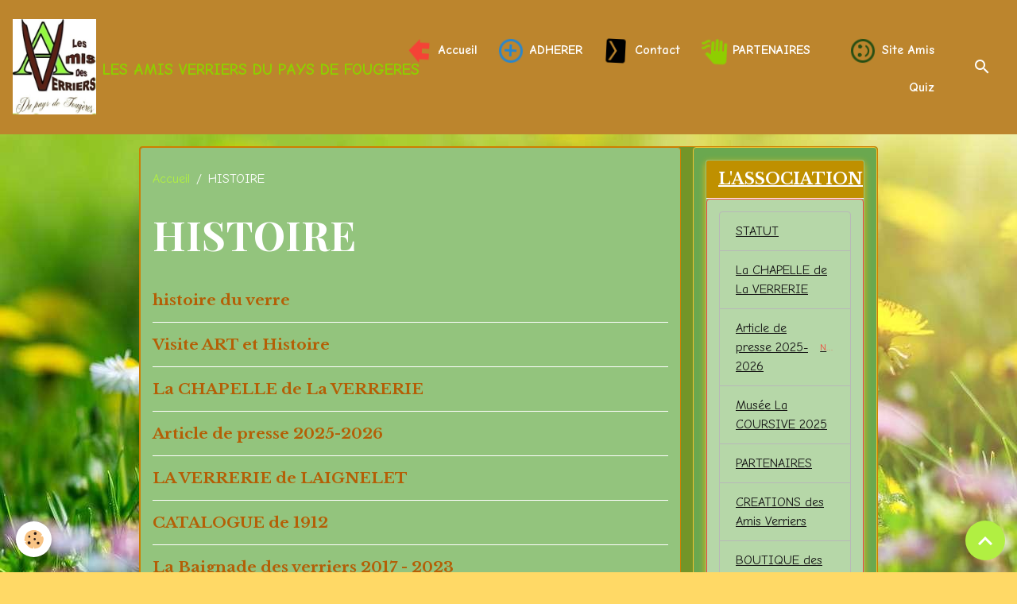

--- FILE ---
content_type: text/html; charset=UTF-8
request_url: https://amisverriers.e-monsite.com/pages/histoire/
body_size: 8693
content:

<!DOCTYPE html>
<html lang="fr">
    <head>
        <title>HISTOIRE</title>
        <meta name="theme-color" content="rgb(188, 133, 45)">
        <meta name="msapplication-navbutton-color" content="rgb(188, 133, 45)">
        <!-- METATAGS -->
        <!-- rebirth / basic -->
<!--[if IE]>
<meta http-equiv="X-UA-Compatible" content="IE=edge">
<![endif]-->
<meta charset="utf-8">
<meta name="viewport" content="width=device-width, initial-scale=1, shrink-to-fit=no">
    <link href="//amisverriers.e-monsite.com/fr/themes/designlines/60d32fe7d9b406cf668714e7.css?v=dcb7ffd23bb6573a8e329ceeabd1d1c0" rel="stylesheet">
    <meta property="og:title" content="HISTOIRE">
    <meta property="og:url" content="https://amisverriers.e-monsite.com/pages/histoire">
    <meta property="og:type" content="website">
    <link rel="alternate" hreflang="fr" href="https://amisverriers.e-monsite.com/pages/histoire/">
    <link rel="canonical" href="https://amisverriers.e-monsite.com/pages/histoire/">
<meta name="generator" content="e-monsite (e-monsite.com)">


<style type="text/css">@font-face {font-family:Catamaran;font-style:normal;font-weight:300;src:url(/cf-fonts/s/catamaran/5.0.18/latin-ext/300/normal.woff2);unicode-range:U+0100-02AF,U+0304,U+0308,U+0329,U+1E00-1E9F,U+1EF2-1EFF,U+2020,U+20A0-20AB,U+20AD-20CF,U+2113,U+2C60-2C7F,U+A720-A7FF;font-display:swap;}@font-face {font-family:Catamaran;font-style:normal;font-weight:300;src:url(/cf-fonts/s/catamaran/5.0.18/latin/300/normal.woff2);unicode-range:U+0000-00FF,U+0131,U+0152-0153,U+02BB-02BC,U+02C6,U+02DA,U+02DC,U+0304,U+0308,U+0329,U+2000-206F,U+2074,U+20AC,U+2122,U+2191,U+2193,U+2212,U+2215,U+FEFF,U+FFFD;font-display:swap;}@font-face {font-family:Catamaran;font-style:normal;font-weight:300;src:url(/cf-fonts/s/catamaran/5.0.18/tamil/300/normal.woff2);unicode-range:U+0964-0965,U+0B82-0BFA,U+200C-200D,U+20B9,U+25CC;font-display:swap;}@font-face {font-family:Catamaran;font-style:normal;font-weight:400;src:url(/cf-fonts/s/catamaran/5.0.18/tamil/400/normal.woff2);unicode-range:U+0964-0965,U+0B82-0BFA,U+200C-200D,U+20B9,U+25CC;font-display:swap;}@font-face {font-family:Catamaran;font-style:normal;font-weight:400;src:url(/cf-fonts/s/catamaran/5.0.18/latin/400/normal.woff2);unicode-range:U+0000-00FF,U+0131,U+0152-0153,U+02BB-02BC,U+02C6,U+02DA,U+02DC,U+0304,U+0308,U+0329,U+2000-206F,U+2074,U+20AC,U+2122,U+2191,U+2193,U+2212,U+2215,U+FEFF,U+FFFD;font-display:swap;}@font-face {font-family:Catamaran;font-style:normal;font-weight:400;src:url(/cf-fonts/s/catamaran/5.0.18/latin-ext/400/normal.woff2);unicode-range:U+0100-02AF,U+0304,U+0308,U+0329,U+1E00-1E9F,U+1EF2-1EFF,U+2020,U+20A0-20AB,U+20AD-20CF,U+2113,U+2C60-2C7F,U+A720-A7FF;font-display:swap;}@font-face {font-family:Catamaran;font-style:normal;font-weight:700;src:url(/cf-fonts/s/catamaran/5.0.18/latin/700/normal.woff2);unicode-range:U+0000-00FF,U+0131,U+0152-0153,U+02BB-02BC,U+02C6,U+02DA,U+02DC,U+0304,U+0308,U+0329,U+2000-206F,U+2074,U+20AC,U+2122,U+2191,U+2193,U+2212,U+2215,U+FEFF,U+FFFD;font-display:swap;}@font-face {font-family:Catamaran;font-style:normal;font-weight:700;src:url(/cf-fonts/s/catamaran/5.0.18/latin-ext/700/normal.woff2);unicode-range:U+0100-02AF,U+0304,U+0308,U+0329,U+1E00-1E9F,U+1EF2-1EFF,U+2020,U+20A0-20AB,U+20AD-20CF,U+2113,U+2C60-2C7F,U+A720-A7FF;font-display:swap;}@font-face {font-family:Catamaran;font-style:normal;font-weight:700;src:url(/cf-fonts/s/catamaran/5.0.18/tamil/700/normal.woff2);unicode-range:U+0964-0965,U+0B82-0BFA,U+200C-200D,U+20B9,U+25CC;font-display:swap;}@font-face {font-family:Yantramanav;font-style:normal;font-weight:300;src:url(/cf-fonts/s/yantramanav/5.0.18/latin/300/normal.woff2);unicode-range:U+0000-00FF,U+0131,U+0152-0153,U+02BB-02BC,U+02C6,U+02DA,U+02DC,U+0304,U+0308,U+0329,U+2000-206F,U+2074,U+20AC,U+2122,U+2191,U+2193,U+2212,U+2215,U+FEFF,U+FFFD;font-display:swap;}@font-face {font-family:Yantramanav;font-style:normal;font-weight:300;src:url(/cf-fonts/s/yantramanav/5.0.18/devanagari/300/normal.woff2);unicode-range:U+0900-097F,U+1CD0-1CF9,U+200C-200D,U+20A8,U+20B9,U+25CC,U+A830-A839,U+A8E0-A8FF;font-display:swap;}@font-face {font-family:Yantramanav;font-style:normal;font-weight:300;src:url(/cf-fonts/s/yantramanav/5.0.18/latin-ext/300/normal.woff2);unicode-range:U+0100-02AF,U+0304,U+0308,U+0329,U+1E00-1E9F,U+1EF2-1EFF,U+2020,U+20A0-20AB,U+20AD-20CF,U+2113,U+2C60-2C7F,U+A720-A7FF;font-display:swap;}@font-face {font-family:Yantramanav;font-style:normal;font-weight:400;src:url(/cf-fonts/s/yantramanav/5.0.18/latin-ext/400/normal.woff2);unicode-range:U+0100-02AF,U+0304,U+0308,U+0329,U+1E00-1E9F,U+1EF2-1EFF,U+2020,U+20A0-20AB,U+20AD-20CF,U+2113,U+2C60-2C7F,U+A720-A7FF;font-display:swap;}@font-face {font-family:Yantramanav;font-style:normal;font-weight:400;src:url(/cf-fonts/s/yantramanav/5.0.18/latin/400/normal.woff2);unicode-range:U+0000-00FF,U+0131,U+0152-0153,U+02BB-02BC,U+02C6,U+02DA,U+02DC,U+0304,U+0308,U+0329,U+2000-206F,U+2074,U+20AC,U+2122,U+2191,U+2193,U+2212,U+2215,U+FEFF,U+FFFD;font-display:swap;}@font-face {font-family:Yantramanav;font-style:normal;font-weight:400;src:url(/cf-fonts/s/yantramanav/5.0.18/devanagari/400/normal.woff2);unicode-range:U+0900-097F,U+1CD0-1CF9,U+200C-200D,U+20A8,U+20B9,U+25CC,U+A830-A839,U+A8E0-A8FF;font-display:swap;}@font-face {font-family:Yantramanav;font-style:normal;font-weight:700;src:url(/cf-fonts/s/yantramanav/5.0.18/latin/700/normal.woff2);unicode-range:U+0000-00FF,U+0131,U+0152-0153,U+02BB-02BC,U+02C6,U+02DA,U+02DC,U+0304,U+0308,U+0329,U+2000-206F,U+2074,U+20AC,U+2122,U+2191,U+2193,U+2212,U+2215,U+FEFF,U+FFFD;font-display:swap;}@font-face {font-family:Yantramanav;font-style:normal;font-weight:700;src:url(/cf-fonts/s/yantramanav/5.0.18/latin-ext/700/normal.woff2);unicode-range:U+0100-02AF,U+0304,U+0308,U+0329,U+1E00-1E9F,U+1EF2-1EFF,U+2020,U+20A0-20AB,U+20AD-20CF,U+2113,U+2C60-2C7F,U+A720-A7FF;font-display:swap;}@font-face {font-family:Yantramanav;font-style:normal;font-weight:700;src:url(/cf-fonts/s/yantramanav/5.0.18/devanagari/700/normal.woff2);unicode-range:U+0900-097F,U+1CD0-1CF9,U+200C-200D,U+20A8,U+20B9,U+25CC,U+A830-A839,U+A8E0-A8FF;font-display:swap;}@font-face {font-family:Mulish;font-style:normal;font-weight:300;src:url(/cf-fonts/s/mulish/5.0.16/latin/300/normal.woff2);unicode-range:U+0000-00FF,U+0131,U+0152-0153,U+02BB-02BC,U+02C6,U+02DA,U+02DC,U+0304,U+0308,U+0329,U+2000-206F,U+2074,U+20AC,U+2122,U+2191,U+2193,U+2212,U+2215,U+FEFF,U+FFFD;font-display:swap;}@font-face {font-family:Mulish;font-style:normal;font-weight:300;src:url(/cf-fonts/s/mulish/5.0.16/cyrillic/300/normal.woff2);unicode-range:U+0301,U+0400-045F,U+0490-0491,U+04B0-04B1,U+2116;font-display:swap;}@font-face {font-family:Mulish;font-style:normal;font-weight:300;src:url(/cf-fonts/s/mulish/5.0.16/vietnamese/300/normal.woff2);unicode-range:U+0102-0103,U+0110-0111,U+0128-0129,U+0168-0169,U+01A0-01A1,U+01AF-01B0,U+0300-0301,U+0303-0304,U+0308-0309,U+0323,U+0329,U+1EA0-1EF9,U+20AB;font-display:swap;}@font-face {font-family:Mulish;font-style:normal;font-weight:300;src:url(/cf-fonts/s/mulish/5.0.16/latin-ext/300/normal.woff2);unicode-range:U+0100-02AF,U+0304,U+0308,U+0329,U+1E00-1E9F,U+1EF2-1EFF,U+2020,U+20A0-20AB,U+20AD-20CF,U+2113,U+2C60-2C7F,U+A720-A7FF;font-display:swap;}@font-face {font-family:Mulish;font-style:normal;font-weight:300;src:url(/cf-fonts/s/mulish/5.0.16/cyrillic-ext/300/normal.woff2);unicode-range:U+0460-052F,U+1C80-1C88,U+20B4,U+2DE0-2DFF,U+A640-A69F,U+FE2E-FE2F;font-display:swap;}@font-face {font-family:Mulish;font-style:normal;font-weight:400;src:url(/cf-fonts/s/mulish/5.0.16/vietnamese/400/normal.woff2);unicode-range:U+0102-0103,U+0110-0111,U+0128-0129,U+0168-0169,U+01A0-01A1,U+01AF-01B0,U+0300-0301,U+0303-0304,U+0308-0309,U+0323,U+0329,U+1EA0-1EF9,U+20AB;font-display:swap;}@font-face {font-family:Mulish;font-style:normal;font-weight:400;src:url(/cf-fonts/s/mulish/5.0.16/cyrillic-ext/400/normal.woff2);unicode-range:U+0460-052F,U+1C80-1C88,U+20B4,U+2DE0-2DFF,U+A640-A69F,U+FE2E-FE2F;font-display:swap;}@font-face {font-family:Mulish;font-style:normal;font-weight:400;src:url(/cf-fonts/s/mulish/5.0.16/cyrillic/400/normal.woff2);unicode-range:U+0301,U+0400-045F,U+0490-0491,U+04B0-04B1,U+2116;font-display:swap;}@font-face {font-family:Mulish;font-style:normal;font-weight:400;src:url(/cf-fonts/s/mulish/5.0.16/latin-ext/400/normal.woff2);unicode-range:U+0100-02AF,U+0304,U+0308,U+0329,U+1E00-1E9F,U+1EF2-1EFF,U+2020,U+20A0-20AB,U+20AD-20CF,U+2113,U+2C60-2C7F,U+A720-A7FF;font-display:swap;}@font-face {font-family:Mulish;font-style:normal;font-weight:400;src:url(/cf-fonts/s/mulish/5.0.16/latin/400/normal.woff2);unicode-range:U+0000-00FF,U+0131,U+0152-0153,U+02BB-02BC,U+02C6,U+02DA,U+02DC,U+0304,U+0308,U+0329,U+2000-206F,U+2074,U+20AC,U+2122,U+2191,U+2193,U+2212,U+2215,U+FEFF,U+FFFD;font-display:swap;}@font-face {font-family:Mulish;font-style:normal;font-weight:700;src:url(/cf-fonts/s/mulish/5.0.16/vietnamese/700/normal.woff2);unicode-range:U+0102-0103,U+0110-0111,U+0128-0129,U+0168-0169,U+01A0-01A1,U+01AF-01B0,U+0300-0301,U+0303-0304,U+0308-0309,U+0323,U+0329,U+1EA0-1EF9,U+20AB;font-display:swap;}@font-face {font-family:Mulish;font-style:normal;font-weight:700;src:url(/cf-fonts/s/mulish/5.0.16/latin/700/normal.woff2);unicode-range:U+0000-00FF,U+0131,U+0152-0153,U+02BB-02BC,U+02C6,U+02DA,U+02DC,U+0304,U+0308,U+0329,U+2000-206F,U+2074,U+20AC,U+2122,U+2191,U+2193,U+2212,U+2215,U+FEFF,U+FFFD;font-display:swap;}@font-face {font-family:Mulish;font-style:normal;font-weight:700;src:url(/cf-fonts/s/mulish/5.0.16/cyrillic/700/normal.woff2);unicode-range:U+0301,U+0400-045F,U+0490-0491,U+04B0-04B1,U+2116;font-display:swap;}@font-face {font-family:Mulish;font-style:normal;font-weight:700;src:url(/cf-fonts/s/mulish/5.0.16/cyrillic-ext/700/normal.woff2);unicode-range:U+0460-052F,U+1C80-1C88,U+20B4,U+2DE0-2DFF,U+A640-A69F,U+FE2E-FE2F;font-display:swap;}@font-face {font-family:Mulish;font-style:normal;font-weight:700;src:url(/cf-fonts/s/mulish/5.0.16/latin-ext/700/normal.woff2);unicode-range:U+0100-02AF,U+0304,U+0308,U+0329,U+1E00-1E9F,U+1EF2-1EFF,U+2020,U+20A0-20AB,U+20AD-20CF,U+2113,U+2C60-2C7F,U+A720-A7FF;font-display:swap;}</style>

                
    
    
    <link href="https://fonts.googleapis.com/css?family=Comic+Neue:300,300italic,400,400italic,700,700italic%7CLibre+Baskerville:300,300italic,400,400italic,700,700italic%7CPlayfair+Display:300,300italic,400,400italic,700,700italic%7CRaleway:300,300italic,400,400italic,700,700italic&display=swap" rel="stylesheet">

<link href="//amisverriers.e-monsite.com/themes/combined.css?v=6_1642769533_350" rel="stylesheet">


<link rel="preload" href="//amisverriers.e-monsite.com/medias/static/themes/bootstrap_v4/js/jquery-3.6.3.min.js?v=26012023" as="script">
<script src="//amisverriers.e-monsite.com/medias/static/themes/bootstrap_v4/js/jquery-3.6.3.min.js?v=26012023" type="934e23117197bb3928c7ee14-text/javascript"></script>
<link rel="preload" href="//amisverriers.e-monsite.com/medias/static/themes/bootstrap_v4/js/popper.min.js?v=31012023" as="script">
<script src="//amisverriers.e-monsite.com/medias/static/themes/bootstrap_v4/js/popper.min.js?v=31012023" type="934e23117197bb3928c7ee14-text/javascript"></script>
<link rel="preload" href="//amisverriers.e-monsite.com/medias/static/themes/bootstrap_v4/js/bootstrap.min.js?v=31012023" as="script">
<script src="//amisverriers.e-monsite.com/medias/static/themes/bootstrap_v4/js/bootstrap.min.js?v=31012023" type="934e23117197bb3928c7ee14-text/javascript"></script>
<script src="//amisverriers.e-monsite.com/themes/combined.js?v=6_1642769533_350&lang=fr" type="934e23117197bb3928c7ee14-text/javascript"></script>
<script type="application/ld+json">
    {
        "@context" : "https://schema.org/",
        "@type" : "WebSite",
        "name" : "LES AMIS VERRIERS DU PAYS DE FOUGERES",
        "url" : "https://amisverriers.e-monsite.com/"
    }
</script>




        <!-- //METATAGS -->
            <script src="//amisverriers.e-monsite.com/medias/static/js/rgpd-cookies/jquery.rgpd-cookies.js?v=2089" type="934e23117197bb3928c7ee14-text/javascript"></script>
    <script type="934e23117197bb3928c7ee14-text/javascript">
                                    $(document).ready(function() {
            $.RGPDCookies({
                theme: 'bootstrap_v4',
                site: 'amisverriers.e-monsite.com',
                privacy_policy_link: '/about/privacypolicy/',
                cookies: [{"id":null,"favicon_url":"https:\/\/ssl.gstatic.com\/analytics\/20210414-01\/app\/static\/analytics_standard_icon.png","enabled":true,"model":"google_analytics","title":"Google Analytics","short_description":"Permet d'analyser les statistiques de consultation de notre site","long_description":"Indispensable pour piloter notre site internet, il permet de mesurer des indicateurs comme l\u2019affluence, les produits les plus consult\u00e9s, ou encore la r\u00e9partition g\u00e9ographique des visiteurs.","privacy_policy_url":"https:\/\/support.google.com\/analytics\/answer\/6004245?hl=fr","slug":"google-analytics"},{"id":null,"favicon_url":"","enabled":true,"model":"addthis","title":"AddThis","short_description":"Partage social","long_description":"Nous utilisons cet outil afin de vous proposer des liens de partage vers des plateformes tiers comme Twitter, Facebook, etc.","privacy_policy_url":"https:\/\/www.oracle.com\/legal\/privacy\/addthis-privacy-policy.html","slug":"addthis"}],
                modal_title: 'Gestion\u0020des\u0020cookies',
                modal_description: 'd\u00E9pose\u0020des\u0020cookies\u0020pour\u0020am\u00E9liorer\u0020votre\u0020exp\u00E9rience\u0020de\u0020navigation,\nmesurer\u0020l\u0027audience\u0020du\u0020site\u0020internet,\u0020afficher\u0020des\u0020publicit\u00E9s\u0020personnalis\u00E9es,\nr\u00E9aliser\u0020des\u0020campagnes\u0020cibl\u00E9es\u0020et\u0020personnaliser\u0020l\u0027interface\u0020du\u0020site.',
                privacy_policy_label: 'Consulter\u0020la\u0020politique\u0020de\u0020confidentialit\u00E9',
                check_all_label: 'Tout\u0020cocher',
                refuse_button: 'Refuser',
                settings_button: 'Param\u00E9trer',
                accept_button: 'Accepter',
                callback: function() {
                    // website google analytics case (with gtag), consent "on the fly"
                    if ('gtag' in window && typeof window.gtag === 'function') {
                        if (window.jsCookie.get('rgpd-cookie-google-analytics') === undefined
                            || window.jsCookie.get('rgpd-cookie-google-analytics') === '0') {
                            gtag('consent', 'update', {
                                'ad_storage': 'denied',
                                'analytics_storage': 'denied'
                            });
                        } else {
                            gtag('consent', 'update', {
                                'ad_storage': 'granted',
                                'analytics_storage': 'granted'
                            });
                        }
                    }
                }
            });
        });
    </script>
        <script async src="https://www.googletagmanager.com/gtag/js?id=G-4VN4372P6E" type="934e23117197bb3928c7ee14-text/javascript"></script>
<script type="934e23117197bb3928c7ee14-text/javascript">
    window.dataLayer = window.dataLayer || [];
    function gtag(){dataLayer.push(arguments);}
    
    gtag('consent', 'default', {
        'ad_storage': 'denied',
        'analytics_storage': 'denied'
    });
    
    gtag('js', new Date());
    gtag('config', 'G-4VN4372P6E');
</script>

                                    </head>
    <body id="pages_run_histoire" data-template="default">
        

                <!-- BRAND TOP -->
        
        <!-- NAVBAR -->
                                                                                    <nav class="navbar navbar-expand-lg py-lg-4" id="navbar" data-animation="sliding">
                                                                    <a aria-label="brand" class="navbar-brand d-inline-flex align-items-center" href="https://amisverriers.e-monsite.com/">
                                                    <img src="https://amisverriers.e-monsite.com/medias/site/logos/logo-asso-detoure.jpg" alt="LES AMIS VERRIERS DU PAYS DE FOUGERES" class="img-fluid brand-logo mr-2 d-inline-block">
                                                                        <span class="brand-titles d-lg-flex flex-column align-items-start">
                            <span class="brand-title d-inline-block">LES AMIS VERRIERS DU PAYS DE FOUGERES</span>
                                                    </span>
                                            </a>
                                                    <button id="buttonBurgerMenu" title="BurgerMenu" class="navbar-toggler collapsed" type="button" data-toggle="collapse" data-target="#menu">
                    <span></span>
                    <span></span>
                    <span></span>
                    <span></span>
                </button>
                <div class="collapse navbar-collapse flex-lg-grow-0 ml-lg-auto" id="menu">
                                                                                                                <ul class="navbar-nav navbar-menu nav-all nav-all-right">
                                                                                                                                                                                            <li class="nav-item" data-index="1">
                            <a class="nav-link" href="https://amisverriers.e-monsite.com/">
                                                                                                                                                                                                                                                                                                                                        <i class="material-icons md-home mi-spin md-lg" style="color:rgb(244, 67, 54)"></i>
                                                                Accueil
                            </a>
                                                                                </li>
                                                                                                                                                                                            <li class="nav-item" data-index="2">
                            <a class="nav-link" href="https://amisverriers.e-monsite.com/pages/adherer/">
                                                                                                                                                                                                                                                                                                                                        <i class="material-icons md-control_point mi-spin md-lg" style="color:rgb(41, 134, 204)"></i>
                                                                ADHERER
                            </a>
                                                                                </li>
                                                                                                                                                                                            <li class="nav-item" data-index="3">
                            <a class="nav-link" href="https://amisverriers.e-monsite.com/contact/">
                                                                                                                                                                                                                                                                                                                                        <i class="material-icons md-email mi-spin md-lg" style="color:rgb(0, 0, 0)"></i>
                                                                Contact
                            </a>
                                                                                </li>
                                                                                                                                                                                            <li class="nav-item" data-index="4">
                            <a class="nav-link" href="https://amisverriers.e-monsite.com/pages/l-association/partenaires.html">
                                                                                                                                                                                                                                                                                                                                        <i class="material-icons md-dry mi-spin md-lg" style="color:rgb(143, 206, 0)"></i>
                                                                PARTENAIRES
                            </a>
                                                                                </li>
                                                                                                                                                                                            <li class="nav-item" data-index="5">
                            <a class="nav-link" href="https://amisverriers.e-monsite.com/pages/">
                                                                
                            </a>
                                                                                </li>
                                                                                                                                                                                                                                                <li class="nav-item Lucille Viaud" data-index="6">
                            <a class="nav-link" href="https://atelierlucileviaud.com/s/l-association/sites-amis/lien.html">
                                                                                                                                                                                                                                                                                                                                        <i class="material-icons md-sentiment_satisfied_alt mi-spin md-lg" style="color:rgb(39, 78, 19)"></i>
                                                                Site Amis
                            </a>
                                                                                </li>
                                                                                                                                                                                            <li class="nav-item" data-index="7">
                            <a class="nav-link" href="https://atelierlucileviaud.com/s/l-association/sites-amis/lien.html" onclick="if (!window.__cfRLUnblockHandlers) return false; window.open(this.href);return false;" data-cf-modified-934e23117197bb3928c7ee14-="">
                                                                
                            </a>
                                                                                </li>
                                                                                                                                                                                            <li class="nav-item" data-index="8">
                            <a class="nav-link" href="https://amisverriers.e-monsite.com/quiz/">
                                                                Quiz
                            </a>
                                                                                </li>
                                    </ul>
            
                                    
                    
                                        <ul class="navbar-nav navbar-widgets ml-lg-4">
                                                <li class="nav-item d-none d-lg-block">
                            <a href="javascript:void(0)" class="nav-link search-toggler"><i class="material-icons md-search"></i></a>
                        </li>
                                                                    </ul>
                                        
                    
                                        <form method="get" action="https://amisverriers.e-monsite.com/search/site/" id="navbar-search" class="fade">
                        <input class="form-control form-control-lg" type="text" name="q" value="" placeholder="Votre recherche" pattern=".{3,}" required>
                        <button type="submit" class="btn btn-link btn-lg"><i class="material-icons md-search"></i></button>
                        <button type="button" class="btn btn-link btn-lg search-toggler d-none d-lg-inline-block"><i class="material-icons md-clear"></i></button>
                    </form>
                                    </div>
                    </nav>

        <!-- HEADER -->
                                                                                                                                                <header id="header" class="container margin-top radius">
                                </header>
                <!-- //HEADER -->

        <!-- WRAPPER -->
                                                                                                                                <div id="wrapper" class="container margin-top radius">

                        <div class="row align-items-lg-start">
                            <main id="main" class="col-lg-9">

                                                                            <ol class="breadcrumb">
                                    <li class="breadcrumb-item"><a href="https://amisverriers.e-monsite.com">Accueil</a></li>
                                                <li class="breadcrumb-item active">HISTOIRE</li>
                        </ol>

    <script type="application/ld+json">
        {
            "@context": "https://schema.org",
            "@type": "BreadcrumbList",
            "itemListElement": [
                                {
                    "@type": "ListItem",
                    "position": 1,
                    "name": "Accueil",
                    "item": "https://amisverriers.e-monsite.com"
                  },                                {
                    "@type": "ListItem",
                    "position": 2,
                    "name": "HISTOIRE",
                    "item": "https://amisverriers.e-monsite.com/pages/histoire/"
                  }                          ]
        }
    </script>
                                            
                                        
                                        
                                                                <div class="view view-pages" data-sfroute="true" id="view-category"  data-category="histoire">
        
    
<div id="site-module-4e815f72cc326fde4dbcd212" class="site-module" data-itemid="4e815f72cc326fde4dbcd212" data-siteid="4e815f706c956fde4dbc206a" data-category="4e815f72a0636fde4dbcc390"></div>

                    <div class="container">
                <div class="row">
                    <div class="col">
                        <h1 class="view-title">HISTOIRE</h1>
                    </div>
                </div>
            </div>
        
                    
<div id="rows-60d32fe7d9b406cf668714e7" class="rows" data-total-pages="1" data-current-page="1">
                            
                        
                                                                                        
                                                                
                
                        
                
                
                                    
                
                                
        
                                    <div id="row-60d32fe7d9b406cf668714e7-1" data-rowid="60d32fe7d9b73e1553050b2c"  class="row-container pos-1  page_1 container">
                    <div class="row-content">
                                                                                <div class="row" data-role="line">
                                    
                                                                                
                                                                                                                                                                                                            
                                                                                                                                                                                                                                                    
                                                                                
                                                                                
                                                                                                                        
                                                                                
                                                                                                                                                                            
                                                                                        <div data-role="cell" data-size="lg" id="cell-60d32fe7d9b90e58491637de" class="col widget-category-items">
                                               <div class="col-content">                                                        

	<div data-role="paginated-widget"
     data-category-model="page"
     data-items-per-page="200"
     data-items-total="14"
     data-ajax-url="https://amisverriers.e-monsite.com/pages/do/getcategoryitems/4e815f72a0636fde4dbcc390/"
     data-max-choices=5
          data-pagination-enabled="1"
                    class="mt-4">
                        <div data-role="paginated-widget-list">
    
            <div class="media-list pages-items" data-addon="pages">
        <div class="pages-item media" data-category="histoire">
                                <div class="media-body">
                <p class="media-heading">
                    <a href="https://amisverriers.e-monsite.com/pages/histoire/histoire-du-verre.html" class="stretched-link">histoire du verre</a>
                                    </p>
                            </div>
            </div>
        <div class="pages-item media" data-category="l-association">
                                <div class="media-body">
                <p class="media-heading">
                    <a href="https://amisverriers.e-monsite.com/pages/l-association/visite-art-et-histoire.html" class="stretched-link">Visite ART et Histoire</a>
                                    </p>
                            </div>
            </div>
        <div class="pages-item media" data-category="histoire">
                                <div class="media-body">
                <p class="media-heading">
                    <a href="https://amisverriers.e-monsite.com/pages/histoire/la-chapelle-de-la-verrerie.html" class="stretched-link">La CHAPELLE de La VERRERIE</a>
                                    </p>
                            </div>
            </div>
        <div class="pages-item media" data-category="l-association">
                                <div class="media-body">
                <p class="media-heading">
                    <a href="https://amisverriers.e-monsite.com/pages/l-association/article-de-presse-2025-2026.html" class="stretched-link">Article de presse 2025-2026</a>
                                    </p>
                            </div>
            </div>
        <div class="pages-item media" data-category="histoire">
                                <div class="media-body">
                <p class="media-heading">
                    <a href="https://amisverriers.e-monsite.com/pages/histoire/verrerie-de-la-helloniere.html" class="stretched-link">LA VERRERIE de LAIGNELET</a>
                                    </p>
                            </div>
            </div>
        <div class="pages-item media" data-category="histoire">
                                <div class="media-body">
                <p class="media-heading">
                    <a href="https://amisverriers.e-monsite.com/pages/histoire/catalogue-de-1912.html" class="stretched-link">CATALOGUE de 1912</a>
                                    </p>
                            </div>
            </div>
        <div class="pages-item media" data-category="histoire">
                                <div class="media-body">
                <p class="media-heading">
                    <a href="https://amisverriers.e-monsite.com/pages/histoire/la-baignade-des-verriers-1.html" class="stretched-link">La Baignade des verriers  2017 - 2023</a>
                                    </p>
                            </div>
            </div>
        <div class="pages-item media" data-category="histoire">
                                <div class="media-body">
                <p class="media-heading">
                    <a href="https://amisverriers.e-monsite.com/pages/histoire/maitres-verriers-de-haute-bretagne.html" class="stretched-link">MAITRES VERRIERS DE HAUTE BRETAGNE</a>
                                    </p>
                            </div>
            </div>
        <div class="pages-item media" data-category="histoire">
                                <div class="media-body">
                <p class="media-heading">
                    <a href="https://amisverriers.e-monsite.com/pages/histoire/chanson-des-verriers-de-la-cristallerie.html" class="stretched-link">LA CHANSON DES VERRIERS</a>
                                    </p>
                            </div>
            </div>
        <div class="pages-item media" data-category="histoire">
                                <div class="media-body">
                <p class="media-heading">
                    <a href="https://amisverriers.e-monsite.com/pages/histoire/verrerie-royale-la-haye-d-hiree.html" class="stretched-link">La VERRERIE ROYALE de La Haye d' Hirée</a>
                                    </p>
                            </div>
            </div>
        <div class="pages-item media" data-category="histoire">
                                <div class="media-body">
                <p class="media-heading">
                    <a href="https://amisverriers.e-monsite.com/pages/histoire/cristallerie-fougeraise.html" class="stretched-link">CRISTALLERIE FOUGERAISE</a>
                                    </p>
                            </div>
            </div>
        <div class="pages-item media" data-category="histoire">
                                <div class="media-body">
                <p class="media-heading">
                    <a href="https://amisverriers.e-monsite.com/pages/histoire/l-abbe-bridel.html" class="stretched-link">L'ABBE BRIDEL</a>
                                    </p>
                            </div>
            </div>
        <div class="pages-item media" data-category="histoire">
                                <div class="media-body">
                <p class="media-heading">
                    <a href="https://amisverriers.e-monsite.com/pages/histoire/video-les-3-verreries-du-pays-de-fougeres.html" class="stretched-link">VIDEO : LES 3 VERRERIES DU PAYS DE FOUGERES</a>
                                    </p>
                            </div>
            </div>
        <div class="pages-item media" data-category="histoire">
                                <div class="media-body">
                <p class="media-heading">
                    <a href="https://amisverriers.e-monsite.com/pages/histoire/articles-de-presse.html" class="stretched-link">ARCHIVES de PRESSE</a>
                                    </p>
                            </div>
            </div>
        <div class="pages-item media" data-category="histoire">
                                <div class="media-body">
                <p class="media-heading">
                    <a href="https://amisverriers.e-monsite.com/pages/histoire/memoires-de-verriers.html" class="stretched-link">MEMOIRES DE VERRIERS</a>
                                    </p>
                            </div>
            </div>
    </div>
            </div>
            <ul data-role="paginated-widget-pagination" class="pagination bottom d-none">
    	<li class="page-item first disabled">
			<a class="page-link" href="javascript:void(0)">
				<i class="material-icons md-fast_rewind"></i>
			</a>
		</li>
		<li class="page-item prev disabled">
			<a class="page-link" href="javascript:void(0)">
				<span class="d-none d-sm-inline-block">Préc.</span>
				<i class="d-sm-none material-icons md-skip_previous"></i>
			</a>
		</li>
        <li class="page-item active">
    		<a class="page-link page-choice" href="javascript:void(0)" data-page="1">1</a>
		</li>
		<li class="page-item next">
			<a class="page-link" rel="next" href="javascript:void(0)">
				<span class="d-none d-sm-inline-block">Suiv.</span>
				<i class="d-sm-none material-icons md-skip_next"></i>
			</a>
		</li>
		<li class="page-item last">
			<a class="page-link" href="javascript:void(0)">
				<i class="material-icons md-fast_forward"></i>
			</a>
		</li>
	</ul>
</div>

                                                                                                    </div>
                                            </div>
                                                                                                                                                        </div>
                                            </div>
                                    </div>
                        </div>

        
            </div>

    
    <script type="934e23117197bb3928c7ee14-text/javascript">
        emsChromeExtension.init('pagecategory', '4e815f72a0636fde4dbcc390', 'e-monsite.com');
    </script>

                </main>

                                <aside id="sidebar" class="col-lg-3 sticky-top">
                    <div id="sidebar-inner">
                                                                                                                                                                                                        <div id="widget-1"
                                     class="widget"
                                     data-id="widget_page_category"
                                     data-widget-num="1">
                                            <a href="https://amisverriers.e-monsite.com/pages/l-association/" class="widget-title">
            <span>
                    L'ASSOCIATION
                </span>
                </a>
                                                                                                                            <div class="widget-content">
                                                            <div class="list-group" data-addon="pages" id="group-id-629">
              
                                <a href="https://amisverriers.e-monsite.com/pages/l-association/statut.html" class="list-group-item list-group-item-action" data-category="l-association">
                STATUT
                
                            </a>
                        <a href="https://amisverriers.e-monsite.com/pages/histoire/la-chapelle-de-la-verrerie.html" class="list-group-item list-group-item-action" data-category="histoire">
                La CHAPELLE de La VERRERIE
                
                            </a>
                        <a href="https://amisverriers.e-monsite.com/pages/l-association/article-de-presse-2025-2026.html" class="list-group-item list-group-item-action d-flex align-items-center" data-category="l-association">
                Article de presse 2025-2026
                
                                                        <span class="badge badge-new ml-auto">NEW</span>
                                                </a>
                        <a href="https://amisverriers.e-monsite.com/pages/l-association/projet-ciap-s.html" class="list-group-item list-group-item-action" data-category="l-association">
                Musée La COURSIVE 2025
                
                            </a>
                        <a href="https://amisverriers.e-monsite.com/pages/l-association/partenaires.html" class="list-group-item list-group-item-action" data-category="l-association">
                PARTENAIRES
                
                            </a>
                        <a href="https://amisverriers.e-monsite.com/pages/realisations-de-pieces-uniques-en-verre.html" class="list-group-item list-group-item-action">
                CREATIONS  des Amis Verriers
                
                            </a>
                        <a href="https://amisverriers.e-monsite.com/pages/l-association/espace-boutique.html" class="list-group-item list-group-item-action" data-category="l-association">
                BOUTIQUE des VERRIERS
                
                            </a>
                        <a href="https://amisverriers.e-monsite.com/pages/l-association/visite-art-et-histoire.html" class="list-group-item list-group-item-action" data-category="l-association">
                Visite ART et HISTOIRE
                
                            </a>
                        <a href="https://amisverriers.e-monsite.com/pages/l-association/nuits-de-la-foret.html" class="list-group-item list-group-item-action" data-category="l-association">
                NUITS de la FORET 2024
                
                            </a>
                        <a href="https://amisverriers.e-monsite.com/pages/l-association/visite-de-groupes.html" class="list-group-item list-group-item-action" data-category="l-association">
                VISITE DE GROUPES
                
                            </a>
                        <a href="https://amisverriers.e-monsite.com/pages/l-association/transmission-pedagogique-2025.html" class="list-group-item list-group-item-action" data-category="l-association">
                TRANSMISSION pédagogique 2025
                
                            </a>
                        <a href="https://amisverriers.e-monsite.com/pages/t-a-p-2024.html" class="list-group-item list-group-item-action">
                TRANSMISSION Pédagogique 2024
                
                            </a>
                        <a href="https://amisverriers.e-monsite.com/pages/l-association/atelier-vitrail.html" class="list-group-item list-group-item-action" data-category="l-association">
                ATELIER VITRAIL
                
                            </a>
                        <a href="https://amisverriers.e-monsite.com/pages/l-association/distinction-renaissance-francaise.html" class="list-group-item list-group-item-action" data-category="l-association">
                MEDAILLE de BRONZE
                
                            </a>
                        <a href="https://amisverriers.e-monsite.com/pages/l-association/medaille-communale.html" class="list-group-item list-group-item-action" data-category="l-association">
                MEDAILLE COMMUNALE
                
                            </a>
                        <a href="https://amisverriers.e-monsite.com/pages/l-association/presse-2022.html" class="list-group-item list-group-item-action" data-category="l-association">
                Articles de PRESSE 2022-2023
                
                            </a>
                        </div>
    

                                            </div>
                                                                                                            </div>
                                                                                                                                                                                                                                                                                                                                <div id="widget-2"
                                     class="widget"
                                     data-id="widget_page_category"
                                     data-widget-num="2">
                                            <a href="https://amisverriers.e-monsite.com/pages/histoire/" class="widget-title">
            <span>
                    HISTOIRE
                </span>
                </a>
                                                                                                                            <div class="widget-content">
                                                            <div class="list-group" data-addon="pages" id="group-id-393">
              
                                <a href="https://amisverriers.e-monsite.com/pages/histoire/histoire-du-verre.html" class="list-group-item list-group-item-action" data-category="histoire">
                HISTOIRE DU VERRE
                
                            </a>
                        <a href="https://amisverriers.e-monsite.com/pages/l-association/visite-art-et-histoire.html" class="list-group-item list-group-item-action" data-category="l-association">
                Visite ART et HISTOIRE
                
                            </a>
                        <a href="https://amisverriers.e-monsite.com/pages/histoire/la-chapelle-de-la-verrerie.html" class="list-group-item list-group-item-action" data-category="histoire">
                La CHAPELLE de La VERRERIE
                
                            </a>
                        <a href="https://amisverriers.e-monsite.com/pages/l-association/article-de-presse-2025-2026.html" class="list-group-item list-group-item-action d-flex align-items-center" data-category="l-association">
                Article de presse 2025-2026
                
                                                        <span class="badge badge-new ml-auto">NEW</span>
                                                </a>
                        <a href="https://amisverriers.e-monsite.com/pages/histoire/verrerie-de-la-helloniere.html" class="list-group-item list-group-item-action" data-category="histoire">
                La VERRERIE de LAIGNELET
                
                            </a>
                        <a href="https://amisverriers.e-monsite.com/pages/histoire/catalogue-de-1912.html" class="list-group-item list-group-item-action" data-category="histoire">
                CATALOGUE de 1912
                
                            </a>
                        <a href="https://amisverriers.e-monsite.com/pages/histoire/la-baignade-des-verriers-1.html" class="list-group-item list-group-item-action" data-category="histoire">
                La Baignade des verriers
                
                            </a>
                        <a href="https://amisverriers.e-monsite.com/pages/histoire/maitres-verriers-de-haute-bretagne.html" class="list-group-item list-group-item-action" data-category="histoire">
                VERRIERS DE HAUTE BRETAGNE
                
                            </a>
                        <a href="https://amisverriers.e-monsite.com/pages/histoire/chanson-des-verriers-de-la-cristallerie.html" class="list-group-item list-group-item-action" data-category="histoire">
                La Chanson des VERRIERS
                
                            </a>
                        <a href="https://amisverriers.e-monsite.com/pages/histoire/verrerie-royale-la-haye-d-hiree.html" class="list-group-item list-group-item-action" data-category="histoire">
                La HAYE d' HIREE
                
                            </a>
                        <a href="https://amisverriers.e-monsite.com/pages/histoire/cristallerie-fougeraise.html" class="list-group-item list-group-item-action" data-category="histoire">
                CRISTALLERIE FOUGERAISE
                
                            </a>
                        <a href="https://amisverriers.e-monsite.com/pages/histoire/l-abbe-bridel.html" class="list-group-item list-group-item-action" data-category="histoire">
                L'ABBE BRIDEL
                
                            </a>
                        <a href="https://amisverriers.e-monsite.com/pages/histoire/video-les-3-verreries-du-pays-de-fougeres.html" class="list-group-item list-group-item-action" data-category="histoire">
                VIDEO : LES 3 VERRERIES DU PAY
                
                            </a>
                        <a href="https://amisverriers.e-monsite.com/pages/histoire/articles-de-presse.html" class="list-group-item list-group-item-action" data-category="histoire">
                ARCHIVES de PRESSE
                
                            </a>
                        <a href="https://amisverriers.e-monsite.com/pages/histoire/memoires-de-verriers.html" class="list-group-item list-group-item-action" data-category="histoire">
                MEMOIRES DE VERRIERS
                
                            </a>
                        </div>
    

                                            </div>
                                                                                                            </div>
                                                                                                                                                                                                                                                                                                                                <div id="widget-3"
                                     class="widget"
                                     data-id="widget_page_category"
                                     data-widget-num="3">
                                            <a href="https://amisverriers.e-monsite.com/pages/le-verre/" class="widget-title">
            <span>
                    LE VERRE
                </span>
                </a>
                                                                                                                            <div class="widget-content">
                                                            <div class="list-group" data-addon="pages" id="group-id-371">
              
                                <a href="https://amisverriers.e-monsite.com/pages/le-verre/le-verre.html" class="list-group-item list-group-item-action" data-category="le-verre">
                LE VERRE
                
                            </a>
                        <a href="https://amisverriers.e-monsite.com/pages/l-association/atelier-vitrail.html" class="list-group-item list-group-item-action" data-category="l-association">
                ATELIER VITRAIL
                
                            </a>
                        <a href="https://amisverriers.e-monsite.com/pages/le-verre/la-composition-du-verre.html" class="list-group-item list-group-item-action" data-category="le-verre">
                LA COMPOSITION DU VERRE
                
                            </a>
                        <a href="https://amisverriers.e-monsite.com/pages/le-verre/souffleur-de-verre.html" class="list-group-item list-group-item-action" data-category="le-verre">
                SOUFFLEUR DE VERRE
                
                            </a>
                        <a href="https://amisverriers.e-monsite.com/pages/le-verre/le-fusing.html" class="list-group-item list-group-item-action" data-category="le-verre">
                LE FUSING
                
                            </a>
                        <a href="https://amisverriers.e-monsite.com/pages/le-verre/le-vitrail.html" class="list-group-item list-group-item-action" data-category="le-verre">
                LE VITRAIL
                
                            </a>
                        <a href="https://amisverriers.e-monsite.com/pages/le-verre/le-verre-cellulaire.html" class="list-group-item list-group-item-action" data-category="le-verre">
                LE VERRE CELLULAIRE
                
                            </a>
                        <a href="https://amisverriers.e-monsite.com/pages/le-verre/le-verre-contemporain.html" class="list-group-item list-group-item-action" data-category="le-verre">
                LE VERRE CONTEMPORAIN
                
                            </a>
                        <a href="https://amisverriers.e-monsite.com/pages/le-verre/le-verre-d-ouraline.html" class="list-group-item list-group-item-action" data-category="le-verre">
                LE VERRE D' OURALINE
                
                            </a>
                        <a href="https://amisverriers.e-monsite.com/pages/le-verre/le-verre-dichroique.html" class="list-group-item list-group-item-action" data-category="le-verre">
                LE VERRE DICHROIQUE
                
                            </a>
                        <a href="https://amisverriers.e-monsite.com/pages/le-verre/la-fibre-optique.html" class="list-group-item list-group-item-action" data-category="le-verre">
                LA FIBRE OPTIQUE
                
                            </a>
                        <a href="https://amisverriers.e-monsite.com/pages/le-verre/le-recyclage.html" class="list-group-item list-group-item-action" data-category="le-verre">
                LE RECYCLAGE
                
                            </a>
                        <a href="https://amisverriers.e-monsite.com/pages/le-verre-du-futur-1707847483.html" class="list-group-item list-group-item-action">
                LE VERRE DU FUTUR
                
                            </a>
                        </div>
    

                                            </div>
                                                                                                            </div>
                                                                                                                                                                                                                                                                                                                                <div id="widget-4"
                                     class="widget"
                                     data-id="widget_page_category"
                                     data-widget-num="4">
                                            <a href="https://amisverriers.e-monsite.com/pages/logiciel/" class="widget-title">
            <span>
                    Logiciel
                </span>
                </a>
                                                                                                                            <div class="widget-content">
                                                            <div class="list-group" data-addon="pages" id="group-id-920">
              
                                <a href="https://amisverriers.e-monsite.com/pages/logiciel/un-logiciel-pour-calculer-la-recuisson-des-objets-de-creation-en-verre.html" class="list-group-item list-group-item-action" data-category="logiciel">
                Un logiciel pour calculer la recuisson des objets de création en verre
                
                            </a>
                        </div>
    

                                            </div>
                                                                                                            </div>
                                                                                                                                                                                                                                                                                                                                <div id="widget-5"
                                     class="widget"
                                     data-id="widget_page_category"
                                     data-widget-num="5">
                                            <a href="https://amisverriers.e-monsite.com/pages/formation/" class="widget-title">
            <span>
                    FORMATION
                </span>
                </a>
                                                                                                                            <div class="widget-content">
                                                            <div class="list-group" data-addon="pages" id="group-id-583">
              
                                <a href="https://amisverriers.e-monsite.com/pages/formation/formation.html" class="list-group-item list-group-item-action" data-category="formation">
                FORMATION
                
                            </a>
                        </div>
    

                                            </div>
                                                                                                            </div>
                                                                                                                                                                                                                                                                                                                                <div id="widget-6"
                                     class="widget"
                                     data-id="widget_addons"
                                     data-widget-num="6">
                                            <div class="widget-title">
            <span>
                    Interactif
                </span>
                </div>
                                                                                                                            <div class="widget-content">
                                                <div class="list-group">
        <a class="list-group-item list-group-item-action" href="https://amisverriers.e-monsite.com/agenda/">Agenda</a>
        <a class="list-group-item list-group-item-action" href="https://amisverriers.e-monsite.com/album/">Album photos</a>
        <a class="list-group-item list-group-item-action" href="https://amisverriers.e-monsite.com/blog/">Blog</a>
        <a class="list-group-item list-group-item-action" href="https://amisverriers.e-monsite.com/contact/">Contact</a>
        <a class="list-group-item list-group-item-action" href="https://amisverriers.e-monsite.com/annuaire/">Annuaire</a>
        <a class="list-group-item list-group-item-action" href="https://amisverriers.e-monsite.com/quiz/">Quiz</a>
        <a class="list-group-item list-group-item-action" href="https://amisverriers.e-monsite.com/livredor/">Livre d'or</a>
        <a class="list-group-item list-group-item-action" href="https://amisverriers.e-monsite.com/videos/">Galerie vidéos</a>
    </div>

                                            </div>
                                                                                                            </div>
                                                                                                                                                                                                                                                                                                                                <div id="widget-7"
                                     class="widget"
                                     data-id="widget_googletraduction"
                                     data-widget-num="7">
                                            <div class="widget-title">
            <span>
                    Langues disponibles
                </span>
                </div>
                                                                                                                            <div class="widget-content">
                                                        <div class="list-group">
                <a href="https://amisverriers.e-monsite.com" class="list-group-item list-group-item-action">
            <img src="https://amisverriers.e-monsite.com/medias/static/im/flags/fr.png" alt="Français"> Français
        </a>
                <a href="http://translate.google.com/translate?u=amisverriers.e-monsite.com&sl=fr&tl=en&ie=UTF-8" class="list-group-item list-group-item-action">
            <img src="https://amisverriers.e-monsite.com/medias/static/im/flags/en.png" alt="English"> English
        </a>
                <a href="http://translate.google.com/translate?u=amisverriers.e-monsite.com&sl=fr&tl=es&ie=UTF-8" class="list-group-item list-group-item-action">
            <img src="https://amisverriers.e-monsite.com/medias/static/im/flags/es.png" alt="Español"> Español
        </a>
                <a href="http://translate.google.com/translate?u=amisverriers.e-monsite.com&sl=fr&tl=it&ie=UTF-8" class="list-group-item list-group-item-action">
            <img src="https://amisverriers.e-monsite.com/medias/static/im/flags/it.png" alt="Italiano"> Italiano
        </a>
                <a href="http://translate.google.com/translate?u=amisverriers.e-monsite.com&sl=fr&tl=de&ie=UTF-8" class="list-group-item list-group-item-action">
            <img src="https://amisverriers.e-monsite.com/medias/static/im/flags/de.png" alt="Deutsch"> Deutsch
        </a>
                <a href="http://translate.google.com/translate?u=amisverriers.e-monsite.com&sl=fr&tl=nl&ie=UTF-8" class="list-group-item list-group-item-action">
            <img src="https://amisverriers.e-monsite.com/medias/static/im/flags/nl.png" alt="Nederlands"> Nederlands
        </a>
                <a href="http://translate.google.com/translate?u=amisverriers.e-monsite.com&sl=fr&tl=pt&ie=UTF-8" class="list-group-item list-group-item-action">
            <img src="https://amisverriers.e-monsite.com/medias/static/im/flags/pt.png" alt="Portuguesa"> Portuguesa
        </a>
            </div>
    
                                            </div>
                                                                                                            </div>
                                                                                                                                                                                                                                                                                                                                <div id="widget-8"
                                     class="widget"
                                     data-id="widget_page_category"
                                     data-widget-num="8">
                                            <a href="https://amisverriers.e-monsite.com/pages/formation/" class="widget-title">
            <span>
                    FORMATION
                </span>
                </a>
                                                                                                                            <div class="widget-content">
                                                            <div class="list-group" data-addon="pages" id="group-id-226">
              
                                <a href="https://amisverriers.e-monsite.com/pages/formation/formation.html" class="list-group-item list-group-item-action" data-category="formation">
                FORMATION
                
                            </a>
                        </div>
    

                                            </div>
                                                                                                            </div>
                                                                                                                                                                                                                                                                                                                                <div id="widget-9"
                                     class="widget"
                                     data-id="widget_page_category"
                                     data-widget-num="9">
                                            <a href="https://amisverriers.e-monsite.com/pages/l-association/" class="widget-title">
            <span>
                    L'ASSOCIATION
                </span>
                </a>
                                                                                                                            <div class="widget-content">
                                                            <div class="list-group" data-addon="pages" id="group-id-903">
              
                                <a href="https://amisverriers.e-monsite.com/pages/l-association/atelier-vitrail.html" class="list-group-item list-group-item-action" data-category="l-association">
                ATELIER VITRAIL
                
                            </a>
                        <a href="https://amisverriers.e-monsite.com/pages/l-association/nuits-de-la-foret.html" class="list-group-item list-group-item-action" data-category="l-association">
                NUITS de la FORET 2024
                
                            </a>
                        <a href="https://amisverriers.e-monsite.com/pages/histoire/la-chapelle-de-la-verrerie.html" class="list-group-item list-group-item-action" data-category="histoire">
                La CHAPELLE de La VERRERIE
                
                            </a>
                        </div>
    

                                            </div>
                                                                                                            </div>
                                                                                                                                                                                    </div>
                </aside>
            </div>
                    </div>
        <!-- //WRAPPER -->

                <footer id="footer">
                            
<div id="rows-602512c8b52ee5195f80f59e" class="rows" data-total-pages="1" data-current-page="1">
                            
                        
                                                                                        
                                                                
                
                        
                
                
                                    
                
                                
        
                                    <div id="row-602512c8b52ee5195f80f59e-1" data-rowid="5e85fbab2565fd2fead8306f"  class="row-container pos-1 page_1 container">
                    <div class="row-content">
                                                                                <div class="row" data-role="line">
                                    
                                                                                
                                                                                                                                                                                                            
                                                                                                                                                                
                                                                                
                                                                                
                                                                                                                        
                                                                                
                                                                                                                                                                                                                                                                        
                                                                                        <div data-role="cell" data-size="lg" id="cell-5e85fbab256966b50d6ea2e0" class="col empty-column">
                                               <div class="col-content col-no-widget">                                                        &nbsp;
                                                                                                    </div>
                                            </div>
                                                                                                                                                        </div>
                                            </div>
                                    </div>
                        </div>

                        <div class="container">
                
                
                                    <ul id="brand-copyright" class="footer-mentions">
    <li><a href="https://www.e-monsite.com/?utm_campaign=network_bottom_link" target="_blank" title="Créer un site internet avec e-monsite">Créer un site internet avec e-monsite</a></li>
    
        <li><a href="http://www.e-monsite.com/contact/signalement-de-contenu-illicite.html?url=amisverriers.e-monsite.com&amp;page=https://amisverriers.e-monsite.com/pages/histoire" target="_blank" rel="nofollow">Signaler un contenu illicite sur ce site</a></li>
    
</ul>
                            </div>

                            <ul id="legal-mentions" class="footer-mentions">
    
    
    
    
    
            <li><button id="cookies" type="button" aria-label="Gestion des cookies">Gestion des cookies</button></li>
    </ul>
                    </footer>
        
        
        
            

 
    
						
			             
                    
								                										<!-- BEGIN TAG -->
<script type="934e23117197bb3928c7ee14-text/javascript" src="https://static.criteo.net/js/ld/publishertag.js" async="true"></script>
<div id="crt-b7726f3d" style="width:0px;height:0px;"></div>
<script type="934e23117197bb3928c7ee14-text/javascript">
    var width = window.innerWidth||document.documentElement.clientWidth||document.body.clientWidth;
    var isMobile = ( /Android|webOS|iPhone|iPad|iPod|BlackBerry|IEMobile|Opera Mini/i.test(navigator.userAgent) || width <= 768 );
    var Criteo = Criteo || {};
    Criteo.events = Criteo.events || [];
    Criteo.events.push(function() {
        Criteo.DisplayAd({
            "zoneid": (isMobile ? 1356754 : 1356753),
            "containerid": "crt-b7726f3d",
            "adformat": "stickyfooter",
            "passbackCode": function() {document.getElementById('crt-b7726f3d').style.display = 'none';}
        });
    });

    var observer = new MutationObserver(function (m) {
      if (m[0].addedNodes[0].lastChild.id === 'cto_sticky') {
          $('#crt-b7726f3d>div>a').remove();
          $('footer').css('margin-bottom', '100px');
      }
    });

    observer.observe(document.getElementById('crt-b7726f3d'), {childList: true});
</script>
<!-- END TAG -->
						
			 		 	 





                <button id="scroll-to-top" class="d-none d-sm-inline-block" type="button" aria-label="Scroll top" onclick="if (!window.__cfRLUnblockHandlers) return false; $('html, body').animate({ scrollTop:0}, 600);" data-cf-modified-934e23117197bb3928c7ee14-="">
            <i class="material-icons md-lg md-expand_less"></i>
        </button>
        
            <script src="/cdn-cgi/scripts/7d0fa10a/cloudflare-static/rocket-loader.min.js" data-cf-settings="934e23117197bb3928c7ee14-|49" defer></script><script defer src="https://static.cloudflareinsights.com/beacon.min.js/vcd15cbe7772f49c399c6a5babf22c1241717689176015" integrity="sha512-ZpsOmlRQV6y907TI0dKBHq9Md29nnaEIPlkf84rnaERnq6zvWvPUqr2ft8M1aS28oN72PdrCzSjY4U6VaAw1EQ==" data-cf-beacon='{"version":"2024.11.0","token":"80f5bc5282e740e39e8c2310cb8e7d80","server_timing":{"name":{"cfCacheStatus":true,"cfEdge":true,"cfExtPri":true,"cfL4":true,"cfOrigin":true,"cfSpeedBrain":true},"location_startswith":null}}' crossorigin="anonymous"></script>
</body>
</html>


--- FILE ---
content_type: text/css; charset=UTF-8
request_url: https://amisverriers.e-monsite.com/fr/themes/designlines/60d32fe7d9b406cf668714e7.css?v=dcb7ffd23bb6573a8e329ceeabd1d1c0
body_size: -291
content:
#row-60d32fe7d9b406cf668714e7-1 .row-content{}@media screen and (max-width:992px){#row-60d32fe7d9b406cf668714e7-1 .row-content{}}